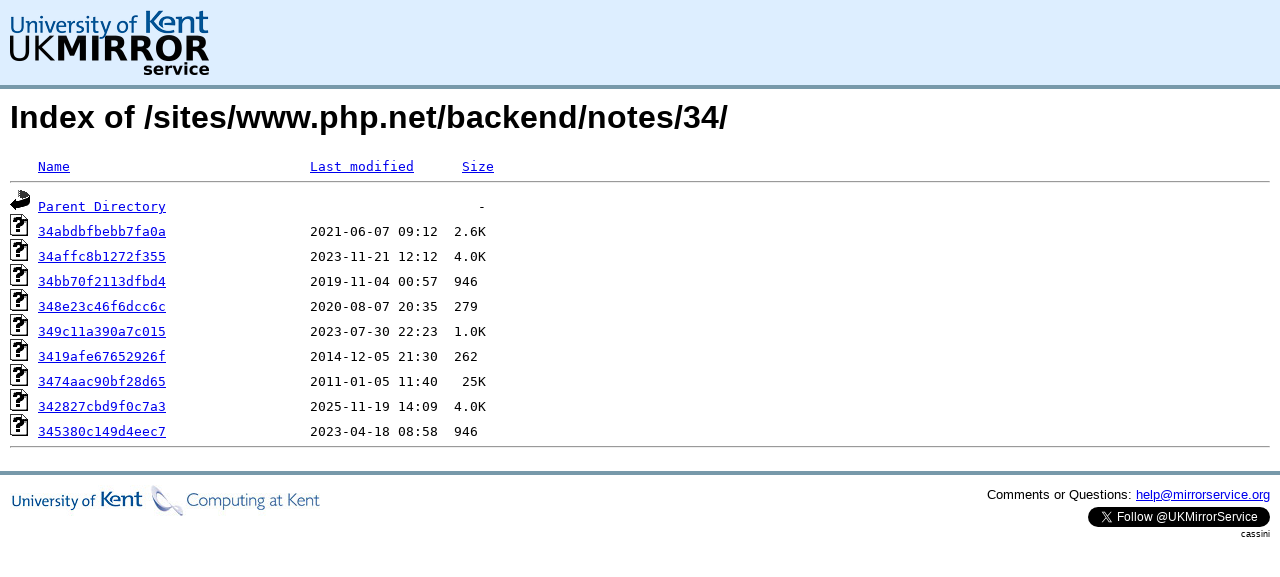

--- FILE ---
content_type: text/html;charset=UTF-8
request_url: https://ftp.mirrorservice.org/sites/www.php.net/backend/notes/34/
body_size: 3019
content:
<!DOCTYPE HTML PUBLIC "-//W3C//DTD HTML 3.2 Final//EN">
<html>
 <head>
  <title>Index of /sites/www.php.net/backend/notes/34</title>
<script async src="https://www.googletagmanager.com/gtag/js?id=G-F83S6SQT9G"></script><script>window.dataLayer = window.dataLayer || []; function gtag(){dataLayer.push(arguments);} gtag('js', new Date()); gtag('config', 'G-F83S6SQT9G');</script><link rel="stylesheet" type="text/css" media="screen" href="/include/style.css"> </head>
 <body>
<div id="header">
<a href="/"><img src="/include/ukms-kent1.png" alt="UK Mirror Service"></a>
</div>

<div id="content">


<h1>Index of /sites/www.php.net/backend/notes/34/</h1>
<pre><img src="/icons/blank.gif" alt="Icon "> <a href="?C=N;O=D">Name</a>                              <a href="?C=M;O=A">Last modified</a>      <a href="?C=S;O=A">Size</a>  <hr><img src="/icons/back.gif" alt="[PARENTDIR]"> <a href="/sites/www.php.net/backend/notes/">Parent Directory</a>                                       -   
<img src="/icons/unknown.gif" alt="[   ]"> <a href="34abdbfbebb7fa0a">34abdbfbebb7fa0a</a>                  2021-06-07 09:12  2.6K  
<img src="/icons/unknown.gif" alt="[   ]"> <a href="34affc8b1272f355">34affc8b1272f355</a>                  2023-11-21 12:12  4.0K  
<img src="/icons/unknown.gif" alt="[   ]"> <a href="34bb70f2113dfbd4">34bb70f2113dfbd4</a>                  2019-11-04 00:57  946   
<img src="/icons/unknown.gif" alt="[   ]"> <a href="348e23c46f6dcc6c">348e23c46f6dcc6c</a>                  2020-08-07 20:35  279   
<img src="/icons/unknown.gif" alt="[   ]"> <a href="349c11a390a7c015">349c11a390a7c015</a>                  2023-07-30 22:23  1.0K  
<img src="/icons/unknown.gif" alt="[   ]"> <a href="3419afe67652926f">3419afe67652926f</a>                  2014-12-05 21:30  262   
<img src="/icons/unknown.gif" alt="[   ]"> <a href="3474aac90bf28d65">3474aac90bf28d65</a>                  2011-01-05 11:40   25K  
<img src="/icons/unknown.gif" alt="[   ]"> <a href="342827cbd9f0c7a3">342827cbd9f0c7a3</a>                  2025-11-19 14:09  4.0K  
<img src="/icons/unknown.gif" alt="[   ]"> <a href="345380c149d4eec7">345380c149d4eec7</a>                  2023-04-18 08:58  946   
<hr></pre>
</div>

<div class="clear"></div>

<div id="footer">
	<div id="footer_left">
		<a href="http://www.cs.kent.ac.uk/"><img src="/include/CompLab-thin.jpg" alt="University of Kent Computing"></a>
	</div>
	<div id="footer_right">
		<p>Comments or Questions: <a href="mailto:help@mirrorservice.org">help@mirrorservice.org</a></p>
		<a href="https://twitter.com/UKMirrorService" class="twitter-follow-button" data-show-count="false">Follow @UKMirrorService</a>
		<script>!function(d,s,id){var js,fjs=d.getElementsByTagName(s)[0];if(!d.getElementById(id)){js=d.createElement(s);js.id=id;js.src="//platform.twitter.com/widgets.js";fjs.parentNode.insertBefore(js,fjs);}}(document,"script","twitter-wjs");</script>
		<p style="font-size: xx-small">cassini</p>
	</div>
</div>
</body></html>
